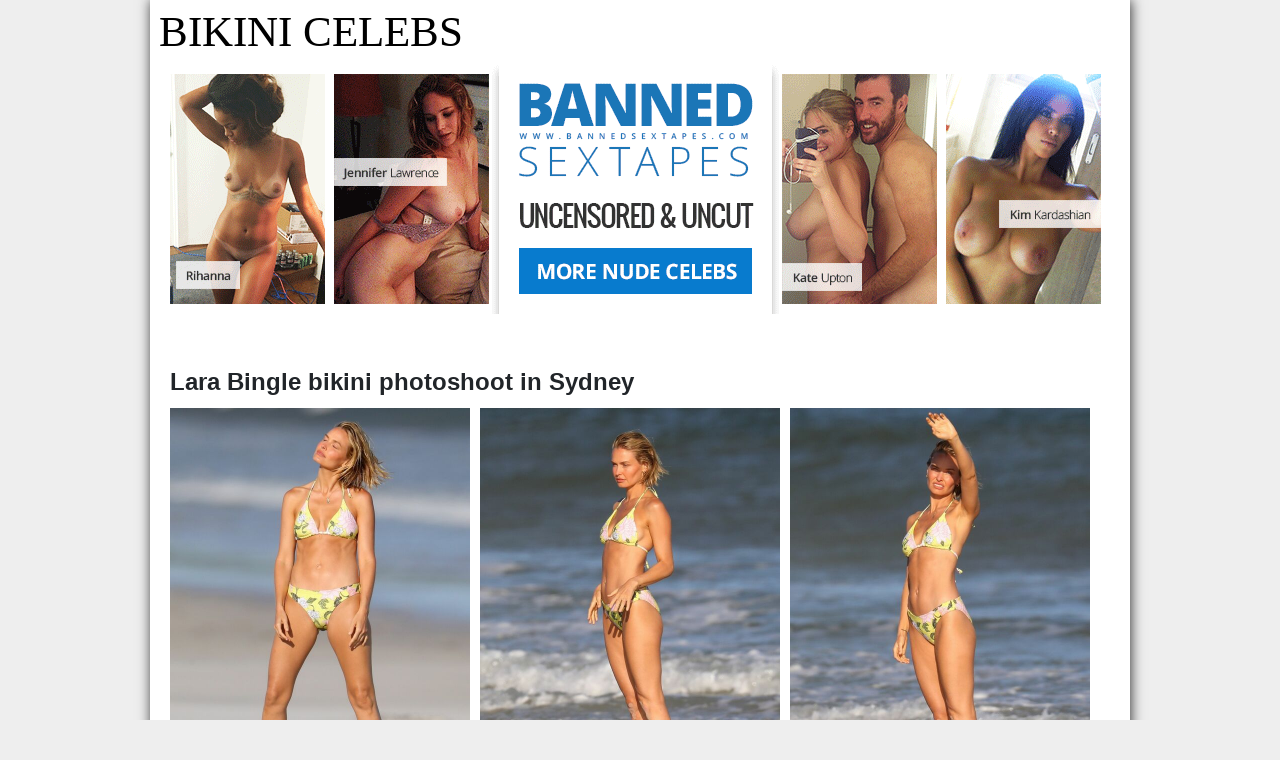

--- FILE ---
content_type: text/html; charset=UTF-8
request_url: https://bikini-celebs.top/lara-bingle-bikini-photoshoot-in-sydney
body_size: 2198
content:
<!DOCTYPE html>
<html lang="en">
<head>

    

    <meta charset="utf-8">
    <meta name="viewport" content="width=device-width, initial-scale=1, shrink-to-fit=no">

    
    <meta name="referrer" content="unsafe-url">

    <base href="//bikini-celebs.top">

    <link rel="canonical" href="//bikini-celebs.top/lara-bingle-bikini-photoshoot-in-sydney" />
    <link rel="prev" href="//bikini-celebs.top/kimberley-garner-in-blue-bikini-on-a-beach-in-miami" />
    <link rel="next" href="//bikini-celebs.top/lily-james-sexy-in-black-bikini-sunbathing-in-london" />

    <title>Lara Bingle bikini photoshoot in Sydney | Bikini Celebs</title>

    <link rel=stylesheet href="assets/css/reset.css">
    <link rel=stylesheet href="assets/bootstrap/css/bootstrap-reboot.css">
    <link rel=stylesheet href="assets/themes/bikitop/css/post.css">


    <link rel="apple-touch-icon" sizes="180x180" href="fv/apple-touch-icon.png">
    <link rel="icon" type="image/png" sizes="32x32" href="fv/favicon-32x32.png">
    <link rel="icon" type="image/png" sizes="16x16" href="fv/favicon-16x16.png">
    <link rel="manifest" href="fv/site.webmanifest">
    
    
    

<script async src="https://www.googletagmanager.com/gtag/js?id=UA-137250328-1"></script>
<script>
    window.dataLayer = window.dataLayer || [];
    function gtag(){dataLayer.push(arguments);}
    gtag('js', new Date());

    gtag('config', 'UA-137250328-1');
</script>




<script type="text/javascript" >
    (function(m,e,t,r,i,k,a){m[i]=m[i]||function(){(m[i].a=m[i].a||[]).push(arguments)};
        m[i].l=1*new Date();k=e.createElement(t),a=e.getElementsByTagName(t)[0],k.async=1,k.src=r,a.parentNode.insertBefore(k,a)})
    (window, document, "script", "https://mc.yandex.ru/metrika/tag.js", "ym");

    ym(53037937, "init", {
        clickmap:true,
        trackLinks:true,
        accurateTrackBounce:true
    });
</script>
<noscript><div><img src="https://mc.yandex.ru/watch/53037937" style="position:absolute; left:-9999px;" alt="" /></div></noscript>




</head>

<body>
    <div id="container">

        <header>
            
            <section id="title">
                <a rel="home" href=".">Bikini Celebs</a>
            </section>

            
            <section id="tad">

                <div> 
                    <a class="xad-3-in-line" target="_blank" rel="nofollow noopener" href="leaked/"><img alt="" src="xabc/BST-950_250_6.gif"/></a>
                    <a class="xad-2-in-line" target="_blank" rel="nofollow noopener" href="leaked/"><img alt="" src="xabc/BST-620-250.jpg"/></a>
                    <a class="xad-1-in-line" target="_blank" rel="nofollow noopener" href="leaked/"><img alt="" src="xabc/BST-340-500.jpg"/></a>
                </div>

            </section>

            <nav>
                <div id="instead-alpha"></div>
            </nav>

        </header>

        <main id="columns">

            <div id="left">

                




<article class="post">

    <h2>Lara Bingle bikini photoshoot in Sydney</h2>

    <div class="post-images">
        
<ul class="multiple">
<li><a href='posts/2023/03/286/images/lara-bingle-bikini-photoshoot-in-sydney-16.jpg'><img width='300' height='400' alt='' loading='lazy' src='posts/2023/03/286/thumbs/lara-bingle-bikini-photoshoot-in-sydney-16.jpg' srcset='posts/2023/03/286/thumbs/lara-bingle-bikini-photoshoot-in-sydney-16.jpg 300w, posts/2023/03/286/thumbs/lara-bingle-bikini-photoshoot-in-sydney-16x2.jpg 600w'/></a></li>
<li><a href='posts/2023/03/286/images/lara-bingle-bikini-photoshoot-in-sydney-4.jpg'><img width='300' height='400' alt='' loading='lazy' src='posts/2023/03/286/thumbs/lara-bingle-bikini-photoshoot-in-sydney-4.jpg' srcset='posts/2023/03/286/thumbs/lara-bingle-bikini-photoshoot-in-sydney-4.jpg 300w, posts/2023/03/286/thumbs/lara-bingle-bikini-photoshoot-in-sydney-4x2.jpg 600w'/></a></li>

  <li class="xad-2-in-line"><a target="_blank" rel="nofollow noopener" href="leaked/"><img alt="" src="xabc/BST-325_2.gif"/></a></li>
  <li class="xad-2-in-line"><a target="_blank" rel="nofollow noopener" href="leaked/"><img alt="" src="xabc/BST-325_3.gif"/></a></li>

<li><a href='posts/2023/03/286/images/lara-bingle-bikini-photoshoot-in-sydney-2.jpg'><img width='300' height='400' alt='' loading='lazy' src='posts/2023/03/286/thumbs/lara-bingle-bikini-photoshoot-in-sydney-2.jpg' srcset='posts/2023/03/286/thumbs/lara-bingle-bikini-photoshoot-in-sydney-2.jpg 300w, posts/2023/03/286/thumbs/lara-bingle-bikini-photoshoot-in-sydney-2x2.jpg 600w'/></a></li>

  <li class="xad-3-in-line"><a target="_blank" rel="nofollow noopener" href="leaked/"><img alt="" src="xabc/BST-325_2.gif"/></a></li>
  <li class="xad-3-in-line"><a target="_blank" rel="nofollow noopener" href="leaked/"><img alt="" src="xabc/BST-325_3.gif"/></a></li>
  <li class="xad-3-in-line"><a target="_blank" rel="nofollow noopener" href="leaked/"><img alt="" src="xabc/BST-325_2017.gif"/></a></li>

<li><a href='posts/2023/03/286/images/lara-bingle-bikini-photoshoot-in-sydney-12.jpg'><img width='300' height='400' alt='' loading='lazy' src='posts/2023/03/286/thumbs/lara-bingle-bikini-photoshoot-in-sydney-12.jpg' srcset='posts/2023/03/286/thumbs/lara-bingle-bikini-photoshoot-in-sydney-12.jpg 300w, posts/2023/03/286/thumbs/lara-bingle-bikini-photoshoot-in-sydney-12x2.jpg 600w'/></a></li>
<li><a href='posts/2023/03/286/images/lara-bingle-bikini-photoshoot-in-sydney-32.jpg'><img width='300' height='400' alt='' loading='lazy' src='posts/2023/03/286/thumbs/lara-bingle-bikini-photoshoot-in-sydney-32.jpg' srcset='posts/2023/03/286/thumbs/lara-bingle-bikini-photoshoot-in-sydney-32.jpg 300w, posts/2023/03/286/thumbs/lara-bingle-bikini-photoshoot-in-sydney-32x2.jpg 600w'/></a></li>
<li><a href='posts/2023/03/286/images/lara-bingle-bikini-photoshoot-in-sydney-7.jpg'><img width='300' height='400' alt='' loading='lazy' src='posts/2023/03/286/thumbs/lara-bingle-bikini-photoshoot-in-sydney-7.jpg' srcset='posts/2023/03/286/thumbs/lara-bingle-bikini-photoshoot-in-sydney-7.jpg 300w, posts/2023/03/286/thumbs/lara-bingle-bikini-photoshoot-in-sydney-7x2.jpg 600w'/></a></li>
<li><a href='posts/2023/03/286/images/lara-bingle-bikini-photoshoot-in-sydney-30.jpg'><img width='300' height='400' alt='' loading='lazy' src='posts/2023/03/286/thumbs/lara-bingle-bikini-photoshoot-in-sydney-30.jpg' srcset='posts/2023/03/286/thumbs/lara-bingle-bikini-photoshoot-in-sydney-30.jpg 300w, posts/2023/03/286/thumbs/lara-bingle-bikini-photoshoot-in-sydney-30x2.jpg 600w'/></a></li>
<li><a href='posts/2023/03/286/images/lara-bingle-bikini-photoshoot-in-sydney-10.jpg'><img width='300' height='400' alt='' loading='lazy' src='posts/2023/03/286/thumbs/lara-bingle-bikini-photoshoot-in-sydney-10.jpg' srcset='posts/2023/03/286/thumbs/lara-bingle-bikini-photoshoot-in-sydney-10.jpg 300w, posts/2023/03/286/thumbs/lara-bingle-bikini-photoshoot-in-sydney-10x2.jpg 600w'/></a></li>

  <li class="xad-2-in-line"><a rel="nofollow noopener" target="_blank" href="mrskin/main/"><img alt="" src="xabc/skn-325-00e5b8b5.jpg"/></a></li>
  <li class="xad-2-in-line"><a rel="nofollow noopener" target="_blank" href="mrskin/main/"><img alt="" src="xabc/skn-325-91cd76b6.jpg"/></a></li>

<li><a href='posts/2023/03/286/images/lara-bingle-bikini-photoshoot-in-sydney-6.jpg'><img width='300' height='400' alt='' loading='lazy' src='posts/2023/03/286/thumbs/lara-bingle-bikini-photoshoot-in-sydney-6.jpg' srcset='posts/2023/03/286/thumbs/lara-bingle-bikini-photoshoot-in-sydney-6.jpg 300w, posts/2023/03/286/thumbs/lara-bingle-bikini-photoshoot-in-sydney-6x2.jpg 600w'/></a></li>

  <li class="xad-3-in-line"><a rel="nofollow noopener" target="_blank" href="mrskin/main/"><img alt="" src="xabc/skn-325-00e5b8b5.jpg"/></a></li>
  <li class="xad-3-in-line"><a rel="nofollow noopener" target="_blank" href="mrskin/main/"><img alt="" src="xabc/skn-325-5aced9da.jpg"/></a></li>
  <li class="xad-3-in-line"><a rel="nofollow noopener" target="_blank" href="mrskin/main/"><img alt="" src="xabc/skn-325-91cd76b6.jpg"/></a></li>

<li><a href='posts/2023/03/286/images/lara-bingle-bikini-photoshoot-in-sydney-5.jpg'><img width='300' height='400' alt='' loading='lazy' src='posts/2023/03/286/thumbs/lara-bingle-bikini-photoshoot-in-sydney-5.jpg' srcset='posts/2023/03/286/thumbs/lara-bingle-bikini-photoshoot-in-sydney-5.jpg 300w, posts/2023/03/286/thumbs/lara-bingle-bikini-photoshoot-in-sydney-5x2.jpg 600w'/></a></li>
<li><a href='posts/2023/03/286/images/lara-bingle-bikini-photoshoot-in-sydney-27.jpg'><img width='300' height='400' alt='' loading='lazy' src='posts/2023/03/286/thumbs/lara-bingle-bikini-photoshoot-in-sydney-27.jpg' srcset='posts/2023/03/286/thumbs/lara-bingle-bikini-photoshoot-in-sydney-27.jpg 300w, posts/2023/03/286/thumbs/lara-bingle-bikini-photoshoot-in-sydney-27x2.jpg 600w'/></a></li>
<li><a href='posts/2023/03/286/images/lara-bingle-bikini-photoshoot-in-sydney-29.jpg'><img width='300' height='400' alt='' loading='lazy' src='posts/2023/03/286/thumbs/lara-bingle-bikini-photoshoot-in-sydney-29.jpg' srcset='posts/2023/03/286/thumbs/lara-bingle-bikini-photoshoot-in-sydney-29.jpg 300w, posts/2023/03/286/thumbs/lara-bingle-bikini-photoshoot-in-sydney-29x2.jpg 600w'/></a></li>
<li><a href='posts/2023/03/286/images/lara-bingle-bikini-photoshoot-in-sydney-21.jpg'><img width='300' height='400' alt='' loading='lazy' src='posts/2023/03/286/thumbs/lara-bingle-bikini-photoshoot-in-sydney-21.jpg' srcset='posts/2023/03/286/thumbs/lara-bingle-bikini-photoshoot-in-sydney-21.jpg 300w, posts/2023/03/286/thumbs/lara-bingle-bikini-photoshoot-in-sydney-21x2.jpg 600w'/></a></li>
<li><a href='posts/2023/03/286/images/lara-bingle-bikini-photoshoot-in-sydney-23.jpg'><img width='300' height='400' alt='' loading='lazy' src='posts/2023/03/286/thumbs/lara-bingle-bikini-photoshoot-in-sydney-23.jpg' srcset='posts/2023/03/286/thumbs/lara-bingle-bikini-photoshoot-in-sydney-23.jpg 300w, posts/2023/03/286/thumbs/lara-bingle-bikini-photoshoot-in-sydney-23x2.jpg 600w'/></a></li>
<li><a href='posts/2023/03/286/images/lara-bingle-bikini-photoshoot-in-sydney-25.jpg'><img width='300' height='400' alt='' loading='lazy' src='posts/2023/03/286/thumbs/lara-bingle-bikini-photoshoot-in-sydney-25.jpg' srcset='posts/2023/03/286/thumbs/lara-bingle-bikini-photoshoot-in-sydney-25.jpg 300w, posts/2023/03/286/thumbs/lara-bingle-bikini-photoshoot-in-sydney-25x2.jpg 600w'/></a></li>
<li><a href='posts/2023/03/286/images/lara-bingle-bikini-photoshoot-in-sydney-14.jpg'><img width='300' height='400' alt='' loading='lazy' src='posts/2023/03/286/thumbs/lara-bingle-bikini-photoshoot-in-sydney-14.jpg' srcset='posts/2023/03/286/thumbs/lara-bingle-bikini-photoshoot-in-sydney-14.jpg 300w, posts/2023/03/286/thumbs/lara-bingle-bikini-photoshoot-in-sydney-14x2.jpg 600w'/></a></li>
<li><a href='posts/2023/03/286/images/lara-bingle-bikini-photoshoot-in-sydney-31.jpg'><img width='300' height='400' alt='' loading='lazy' src='posts/2023/03/286/thumbs/lara-bingle-bikini-photoshoot-in-sydney-31.jpg' srcset='posts/2023/03/286/thumbs/lara-bingle-bikini-photoshoot-in-sydney-31.jpg 300w, posts/2023/03/286/thumbs/lara-bingle-bikini-photoshoot-in-sydney-31x2.jpg 600w'/></a></li>
<li><a href='posts/2023/03/286/images/lara-bingle-bikini-photoshoot-in-sydney-33.jpg'><img width='300' height='400' alt='' loading='lazy' src='posts/2023/03/286/thumbs/lara-bingle-bikini-photoshoot-in-sydney-33.jpg' srcset='posts/2023/03/286/thumbs/lara-bingle-bikini-photoshoot-in-sydney-33.jpg 300w, posts/2023/03/286/thumbs/lara-bingle-bikini-photoshoot-in-sydney-33x2.jpg 600w'/></a></li>
<li><a href='posts/2023/03/286/images/lara-bingle-bikini-photoshoot-in-sydney-20.jpg'><img width='300' height='400' alt='' loading='lazy' src='posts/2023/03/286/thumbs/lara-bingle-bikini-photoshoot-in-sydney-20.jpg' srcset='posts/2023/03/286/thumbs/lara-bingle-bikini-photoshoot-in-sydney-20.jpg 300w, posts/2023/03/286/thumbs/lara-bingle-bikini-photoshoot-in-sydney-20x2.jpg 600w'/></a></li>
<li><a href='posts/2023/03/286/images/lara-bingle-bikini-photoshoot-in-sydney-9.jpg'><img width='300' height='400' alt='' loading='lazy' src='posts/2023/03/286/thumbs/lara-bingle-bikini-photoshoot-in-sydney-9.jpg' srcset='posts/2023/03/286/thumbs/lara-bingle-bikini-photoshoot-in-sydney-9.jpg 300w, posts/2023/03/286/thumbs/lara-bingle-bikini-photoshoot-in-sydney-9x2.jpg 600w'/></a></li>
<li><a href='posts/2023/03/286/images/lara-bingle-bikini-photoshoot-in-sydney-17.jpg'><img width='300' height='400' alt='' loading='lazy' src='posts/2023/03/286/thumbs/lara-bingle-bikini-photoshoot-in-sydney-17.jpg' srcset='posts/2023/03/286/thumbs/lara-bingle-bikini-photoshoot-in-sydney-17.jpg 300w, posts/2023/03/286/thumbs/lara-bingle-bikini-photoshoot-in-sydney-17x2.jpg 600w'/></a></li>
<li><a href='posts/2023/03/286/images/lara-bingle-bikini-photoshoot-in-sydney-26.jpg'><img width='300' height='400' alt='' loading='lazy' src='posts/2023/03/286/thumbs/lara-bingle-bikini-photoshoot-in-sydney-26.jpg' srcset='posts/2023/03/286/thumbs/lara-bingle-bikini-photoshoot-in-sydney-26.jpg 300w, posts/2023/03/286/thumbs/lara-bingle-bikini-photoshoot-in-sydney-26x2.jpg 600w'/></a></li>
<li><a href='posts/2023/03/286/images/lara-bingle-bikini-photoshoot-in-sydney-3.jpg'><img width='300' height='400' alt='' loading='lazy' src='posts/2023/03/286/thumbs/lara-bingle-bikini-photoshoot-in-sydney-3.jpg' srcset='posts/2023/03/286/thumbs/lara-bingle-bikini-photoshoot-in-sydney-3.jpg 300w, posts/2023/03/286/thumbs/lara-bingle-bikini-photoshoot-in-sydney-3x2.jpg 600w'/></a></li>
<li><a href='posts/2023/03/286/images/lara-bingle-bikini-photoshoot-in-sydney-28.jpg'><img width='300' height='400' alt='' loading='lazy' src='posts/2023/03/286/thumbs/lara-bingle-bikini-photoshoot-in-sydney-28.jpg' srcset='posts/2023/03/286/thumbs/lara-bingle-bikini-photoshoot-in-sydney-28.jpg 300w, posts/2023/03/286/thumbs/lara-bingle-bikini-photoshoot-in-sydney-28x2.jpg 600w'/></a></li>
<li><a href='posts/2023/03/286/images/lara-bingle-bikini-photoshoot-in-sydney-13.jpg'><img width='300' height='400' alt='' loading='lazy' src='posts/2023/03/286/thumbs/lara-bingle-bikini-photoshoot-in-sydney-13.jpg' srcset='posts/2023/03/286/thumbs/lara-bingle-bikini-photoshoot-in-sydney-13.jpg 300w, posts/2023/03/286/thumbs/lara-bingle-bikini-photoshoot-in-sydney-13x2.jpg 600w'/></a></li>
<li><a href='posts/2023/03/286/images/lara-bingle-bikini-photoshoot-in-sydney-15.jpg'><img width='300' height='400' alt='' loading='lazy' src='posts/2023/03/286/thumbs/lara-bingle-bikini-photoshoot-in-sydney-15.jpg' srcset='posts/2023/03/286/thumbs/lara-bingle-bikini-photoshoot-in-sydney-15.jpg 300w, posts/2023/03/286/thumbs/lara-bingle-bikini-photoshoot-in-sydney-15x2.jpg 600w'/></a></li>
<li><a href='posts/2023/03/286/images/lara-bingle-bikini-photoshoot-in-sydney-22.jpg'><img width='300' height='400' alt='' loading='lazy' src='posts/2023/03/286/thumbs/lara-bingle-bikini-photoshoot-in-sydney-22.jpg' srcset='posts/2023/03/286/thumbs/lara-bingle-bikini-photoshoot-in-sydney-22.jpg 300w, posts/2023/03/286/thumbs/lara-bingle-bikini-photoshoot-in-sydney-22x2.jpg 600w'/></a></li>
<li><a href='posts/2023/03/286/images/lara-bingle-bikini-photoshoot-in-sydney-8.jpg'><img width='300' height='400' alt='' loading='lazy' src='posts/2023/03/286/thumbs/lara-bingle-bikini-photoshoot-in-sydney-8.jpg' srcset='posts/2023/03/286/thumbs/lara-bingle-bikini-photoshoot-in-sydney-8.jpg 300w, posts/2023/03/286/thumbs/lara-bingle-bikini-photoshoot-in-sydney-8x2.jpg 600w'/></a></li>
<li><a href='posts/2023/03/286/images/lara-bingle-bikini-photoshoot-in-sydney-1.jpg'><img width='300' height='400' alt='' loading='lazy' src='posts/2023/03/286/thumbs/lara-bingle-bikini-photoshoot-in-sydney-1.jpg' srcset='posts/2023/03/286/thumbs/lara-bingle-bikini-photoshoot-in-sydney-1.jpg 300w, posts/2023/03/286/thumbs/lara-bingle-bikini-photoshoot-in-sydney-1x2.jpg 600w'/></a></li>
<li><a href='posts/2023/03/286/images/lara-bingle-bikini-photoshoot-in-sydney-24.jpg'><img width='300' height='400' alt='' loading='lazy' src='posts/2023/03/286/thumbs/lara-bingle-bikini-photoshoot-in-sydney-24.jpg' srcset='posts/2023/03/286/thumbs/lara-bingle-bikini-photoshoot-in-sydney-24.jpg 300w, posts/2023/03/286/thumbs/lara-bingle-bikini-photoshoot-in-sydney-24x2.jpg 600w'/></a></li>
<li><a href='posts/2023/03/286/images/lara-bingle-bikini-photoshoot-in-sydney-19.jpg'><img width='300' height='400' alt='' loading='lazy' src='posts/2023/03/286/thumbs/lara-bingle-bikini-photoshoot-in-sydney-19.jpg' srcset='posts/2023/03/286/thumbs/lara-bingle-bikini-photoshoot-in-sydney-19.jpg 300w, posts/2023/03/286/thumbs/lara-bingle-bikini-photoshoot-in-sydney-19x2.jpg 600w'/></a></li>
<li><a href='posts/2023/03/286/images/lara-bingle-bikini-photoshoot-in-sydney-11.jpg'><img width='300' height='400' alt='' loading='lazy' src='posts/2023/03/286/thumbs/lara-bingle-bikini-photoshoot-in-sydney-11.jpg' srcset='posts/2023/03/286/thumbs/lara-bingle-bikini-photoshoot-in-sydney-11.jpg 300w, posts/2023/03/286/thumbs/lara-bingle-bikini-photoshoot-in-sydney-11x2.jpg 600w'/></a></li>
<li><a href='posts/2023/03/286/images/lara-bingle-bikini-photoshoot-in-sydney-18.jpg'><img width='300' height='400' alt='' loading='lazy' src='posts/2023/03/286/thumbs/lara-bingle-bikini-photoshoot-in-sydney-18.jpg' srcset='posts/2023/03/286/thumbs/lara-bingle-bikini-photoshoot-in-sydney-18.jpg 300w, posts/2023/03/286/thumbs/lara-bingle-bikini-photoshoot-in-sydney-18x2.jpg 600w'/></a></li>
</ul>


    </div>

    
    <div id="bad">

        <div> 
            <a class="xad-3-in-line" target="_blank" rel="nofollow noopener" href="leaked/"><img alt="" src="xabc/BST-950250_1.gif"/></a>
            <a class="xad-2-in-line" target="_blank" rel="nofollow noopener" href="leaked/"><img alt="" src="xabc/BST-620-250-01.jpg"/></a>
            <a class="xad-1-in-line" target="_blank" rel="nofollow noopener" href="leaked/"><img alt="" src="xabc/BST-340-500-01.jpg"/></a>
        </div>

    </div>

    <p>This entry was posted 2023-Mar-08 in: <a href='//bikini-celebs.top/celebrities/lara-bingle'>Lara Bingle</a> </p>


    
              <nav>
                <ul class="prev-next">
                  <li><a href="//bikini-celebs.top/kimberley-garner-in-blue-bikini-on-a-beach-in-miami">&larr; Kimberley Garner in blue bikini on a beach in Miami</a></li>
                  <li><a href="//bikini-celebs.top/lily-james-sexy-in-black-bikini-sunbathing-in-london">Lily James sexy in black bikini sunbathing in London &rarr;</a></li>
                </ul>
              </nav>


</article> 



            </div>

        </main>

        <footer>

        </footer>
    </div>

<script defer src="https://static.cloudflareinsights.com/beacon.min.js/vcd15cbe7772f49c399c6a5babf22c1241717689176015" integrity="sha512-ZpsOmlRQV6y907TI0dKBHq9Md29nnaEIPlkf84rnaERnq6zvWvPUqr2ft8M1aS28oN72PdrCzSjY4U6VaAw1EQ==" data-cf-beacon='{"version":"2024.11.0","token":"6567ca0fc92e44fd851bed9a72aaa608","r":1,"server_timing":{"name":{"cfCacheStatus":true,"cfEdge":true,"cfExtPri":true,"cfL4":true,"cfOrigin":true,"cfSpeedBrain":true},"location_startswith":null}}' crossorigin="anonymous"></script>
</body>
</html>